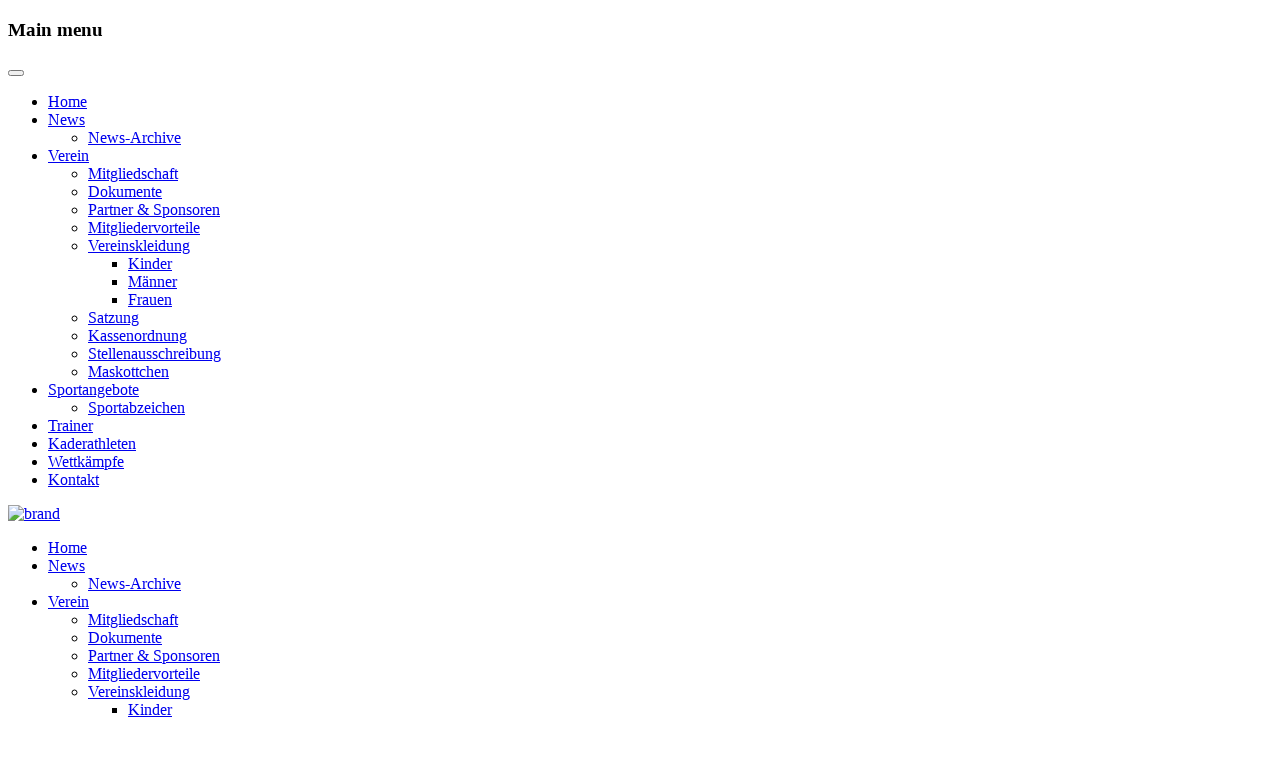

--- FILE ---
content_type: text/html; charset=utf-8
request_url: http://www.lav-rostock.de/index.php/k2-lastest/news-archive/item/1081-30-jaehriges-jubilaeum-fuer-city-sport-rostock
body_size: 6613
content:

<!DOCTYPE html>
<html prefix="og: http://ogp.me/ns#" xmlns="http://www.w3.org/1999/xhtml" xml:lang="de-de" lang="de-de" dir="ltr" >
	<head>
		<!-- The following JDOC Head tag loads all the header and meta information from your site config and content. -->
		<!--<meta name="viewport" content="width=device-width, initial-scale=1.0">-->
		<meta name="viewport" content="width=device-width, initial-scale=1.0, maximum-scale=1.0, user-scalable=no"/>
		<meta name="author" content="Bowthemes">
		<base href="http://www.lav-rostock.de/index.php/k2-lastest/news-archive/item/1081-30-jaehriges-jubilaeum-fuer-city-sport-rostock" />
	<meta http-equiv="content-type" content="text/html; charset=utf-8" />
	<meta property="og:url" content="http://www.lav-rostock.de/index.php/k2-lastest/news-archive/item/1081-30-jaehriges-jubilaeum-fuer-city-sport-rostock" />
	<meta property="og:type" content="article" />
	<meta property="og:title" content="1. LAV Rostock - 30-jähriges Jubiläum für City Sport Rostock" />
	<meta property="og:description" content="Unser Vorsatndsvorsitzende Ralf Skopnik sowie unser Lauftreff waren am Freitag zu Besuch beim City Sport Rostock und gratulierten herzlich zum 30-jährigen Jubiläum. Mit City Sport Rostock verbindet uns ein lange Freundschaft und eine über Jahre hinweg vertrauensvolle Zusammenarbeit. &amp;nbsp; Wir sagen..." />
	<meta name="twitter:card" content="summary" />
	<meta name="twitter:title" content="1. LAV Rostock - 30-jähriges Jubiläum für City Sport Rostock" />
	<meta name="twitter:description" content="Unser Vorsatndsvorsitzende Ralf Skopnik sowie unser Lauftreff waren am Freitag zu Besuch beim City Sport Rostock und gratulierten herzlich zum 30-jährigen Jubiläum. Mit City Sport Rostock verbindet un..." />
	<meta name="description" content="Unser Vorsatndsvorsitzende Ralf Skopnik sowie unser Lauftreff waren am Freitag zu Besuch beim City Sport Rostock und gratulierten herzlich zum 30-jähr..." />
	<meta name="generator" content="Joomla! - Open Source Content Management" />
	<title>1. LAV Rostock - 30-jähriges Jubiläum für City Sport Rostock</title>
	<link href="/index.php/k2-lastest/news-archive/item/1081-30-jaehriges-jubilaeum-fuer-city-sport-rostock" rel="canonical" />
	<link href="/templates/bt_fitness/favicon.ico" rel="shortcut icon" type="image/vnd.microsoft.icon" />
	<link href="https://cdn.jsdelivr.net/npm/magnific-popup@1.1.0/dist/magnific-popup.min.css" rel="stylesheet" type="text/css" />
	<link href="https://cdn.jsdelivr.net/npm/simple-line-icons@2.4.1/css/simple-line-icons.css" rel="stylesheet" type="text/css" />
	<link href="/components/com_k2/css/k2.css?v=2.10.3&b=20200429" rel="stylesheet" type="text/css" />
	<link href="/plugins/system/jcemediabox/css/jcemediabox.min.css?0072da39200af2a5f0dbaf1a155242cd" rel="stylesheet" type="text/css" />
	<link href="http://www.lav-rostock.de/modules/mod_btslideshow_pro/assets/skitter/css/skitter.styles.css" rel="stylesheet" type="text/css" />
	<link href="//fonts.googleapis.com/css?family=Oswald" rel="stylesheet" type="text/css" />
	<style type="text/css">

                        /* K2 - Magnific Popup Overrides */
                        .mfp-iframe-holder {padding:10px;}
                        .mfp-iframe-holder .mfp-content {max-width:100%;width:100%;height:100%;}
                        .mfp-iframe-scaler iframe {background:#fff;padding:10px;box-sizing:border-box;box-shadow:none;}
                    #mod_btslideshow_pro_132 .label_skitter_background{background: #000000;opacity: 0.7;}#mod_btslideshow_pro_132 .label_skitter div,
            #mod_btslideshow_pro_132 .label_skitter div a
            {   font-family: Oswald;   font-size: 18px;   color: #ffffff;}
    #mod_btslideshow_pro_132.box_skitter .next_button{
        top:50%;right:35px;
    }
    #mod_btslideshow_pro_132.box_skitter .prev_button{
        top:50%;left:35px;
    }
    
	</style>
	<script type="application/json" class="joomla-script-options new">{"csrf.token":"b836347c4e3e6130ddc95307d1c7d7aa","system.paths":{"root":"","base":""}}</script>
	<script src="/media/jui/js/jquery.min.js?79af55b69f6a6b0633142bce3c9e2ec8" type="text/javascript"></script>
	<script src="/media/jui/js/jquery-noconflict.js?79af55b69f6a6b0633142bce3c9e2ec8" type="text/javascript"></script>
	<script src="/media/jui/js/jquery-migrate.min.js?79af55b69f6a6b0633142bce3c9e2ec8" type="text/javascript"></script>
	<script src="https://cdn.jsdelivr.net/npm/magnific-popup@1.1.0/dist/jquery.magnific-popup.min.js" type="text/javascript"></script>
	<script src="/media/k2/assets/js/k2.frontend.js?v=2.10.3&b=20200429&sitepath=/" type="text/javascript"></script>
	<script src="/plugins/system/jcemediabox/js/jcemediabox.min.js?d67233ea942db0e502a9d3ca48545fb9" type="text/javascript"></script>
	<script src="/media/system/js/mootools-core.js?79af55b69f6a6b0633142bce3c9e2ec8" type="text/javascript"></script>
	<script src="/media/system/js/core.js?79af55b69f6a6b0633142bce3c9e2ec8" type="text/javascript"></script>
	<script src="/media/system/js/mootools-more.js?79af55b69f6a6b0633142bce3c9e2ec8" type="text/javascript"></script>
	<script src="http://www.lav-rostock.de/modules/mod_btslideshow_pro/assets/js/jquery-2.1.1.min.js" type="text/javascript"></script>
	<script src="http://www.lav-rostock.de/modules/mod_btslideshow_pro/assets/skitter/js/hammer.js" type="text/javascript"></script>
	<script src="http://www.lav-rostock.de/modules/mod_btslideshow_pro/assets/skitter/js/skitter.min.js" type="text/javascript"></script>
	<script src="http://www.lav-rostock.de/modules/mod_btslideshow_pro/assets/skitter/js/easing.1.3.min.js" type="text/javascript"></script>
	<script src="http://www.lav-rostock.de/modules/mod_btslideshow_pro/assets/skitter/js/animate-colors-min.js" type="text/javascript"></script>
	<script src="http://www.lav-rostock.de/modules/mod_btslideshow_pro/assets/js/default.js" type="text/javascript"></script>
	<script type="application/ld+json">

                {
                    "@context": "https://schema.org",
                    "@type": "Article",
                    "mainEntityOfPage": {
                        "@type": "WebPage",
                        "@id": "http://www.lav-rostock.de/index.php/k2-lastest/news-archive/item/1081-30-jaehriges-jubilaeum-fuer-city-sport-rostock"
                    },
                    "url": "http://www.lav-rostock.de/index.php/k2-lastest/news-archive/item/1081-30-jaehriges-jubilaeum-fuer-city-sport-rostock",
                    "headline": "1. LAV Rostock - 30-jähriges Jubiläum für City Sport Rostock",
                    "datePublished": "2024-03-18 12:07:15",
                    "dateModified": "2024-03-18 12:15:22",
                    "author": {
                        "@type": "Person",
                        "name": "Mandy Frank",
                        "url": "http://www.lav-rostock.de/index.php/k2-lastest/news-archive/itemlist/user/42-mandyfrank"
                    },
                    "publisher": {
                        "@type": "Organization",
                        "name": "1. LAV Rostock",
                        "url": "http://www.lav-rostock.de/",
                        "logo": {
                            "@type": "ImageObject",
                            "name": "1. LAV Rostock",
                            "width": "",
                            "height": "",
                            "url": "http://www.lav-rostock.de/"
                        }
                    },
                    "articleSection": "http://www.lav-rostock.de/index.php/k2-lastest/news-archive",
                    "keywords": "",
                    "description": "Unser Vorsatndsvorsitzende Ralf Skopnik sowie unser Lauftreff waren am Freitag zu Besuch beim City Sport Rostock und gratulierten herzlich zum 30-jährigen Jubiläum. Mit City Sport Rostock verbindet uns ein lange Freundschaft und eine über Jahre hinweg vertrauensvolle Zusammenarbeit. Wir sagen danke und wünschen Euch für die Zukunft weiterhin viel Erolg und immer zufriedene Kunden.",
                    "articleBody": "Unser Vorsatndsvorsitzende Ralf Skopnik sowie unser Lauftreff waren am Freitag zu Besuch beim City Sport Rostock und gratulierten herzlich zum 30-jährigen Jubiläum. Mit City Sport Rostock verbindet uns ein lange Freundschaft und eine über Jahre hinweg vertrauensvolle Zusammenarbeit. Wir sagen danke und wünschen Euch für die Zukunft weiterhin viel Erolg und immer zufriedene Kunden."
                }
                
	</script>
	<script type="text/javascript">
jQuery(document).ready(function(){WfMediabox.init({"base":"\/","theme":"standard","width":"","height":"","lightbox":0,"shadowbox":0,"icons":1,"overlay":1,"overlay_opacity":0.8000000000000000444089209850062616169452667236328125,"overlay_color":"#000000","transition_speed":500,"close":2,"scrolling":"fixed","labels":{"close":"Close","next":"Next","previous":"Previous","cancel":"Cancel","numbers":"{{numbers}}","numbers_count":"{{current}} of {{total}}","download":"Download"}});});
	</script>


		<!-- The following five lines load the Blueprint CSS Framework (http://blueprintcss.org). If you don't want to use this framework, delete these lines. -->
		<link href='//fonts.googleapis.com/css?family=Montserrat:400,700' rel='stylesheet' type='text/css'>
		<link rel="stylesheet" href="/templates/system/css/system.css" type="text/css" />
		<link rel="stylesheet" href="/templates/bt_fitness/fonts/font-awesome.css" type="text/css" />
		<link rel="stylesheet" href="/templates/bt_fitness/bootstrap/css/bootstrap.css" type="text/css" />
		<link rel="stylesheet" href="/templates/bt_fitness/css/bt_style.css" type="text/css" />
		<link rel="stylesheet" href="/templates/bt_fitness/css/reponsive.css" type="text/css" />
		<link rel="stylesheet" href="/templates/bt_fitness/css/animation.css" type="text/css" />
		<link rel="stylesheet" href="/templates/bt_fitness/css/effect.css" type="text/css" />
		<link rel="stylesheet" href="/templates/bt_fitness/css/theme_css.php" type="text/css" />
		<!--[if IE]>
		<link rel="stylesheet" href="/templates/bt_fitness/css/ie.css" type="text/css" />
		<![endif]-->
		
		<link rel="stylesheet" href="/templates/bt_fitness/css/custom.css" type="text/css" />
		<!--<script type="text/javascript" src="/templates/bt_fitness/js/jquery-2.1.0.min.js"></script>
		<script type="text/javascript" src="/templates/bt_fitness/js/jquery-migrate-1.2.1.min.js"></script>-->
		<script type="text/javascript" src="/templates/bt_fitness/bootstrap/js/bootstrap.min.js"></script>
		
				
		
		<script type="text/javascript" src="/templates/bt_fitness/js/waypoints.js"></script>
		<script type="text/javascript" src="/templates/bt_fitness/js/template.js"></script>
		<script type="text/javascript">
			// Fix conflict js mootools vs bootstrap
			var baseUrl = '/';
			window.addEvent('domready',function() {
				Element.prototype.hide = function() {
					//alert('Intercepted');
					// Do nothing
				};
			});
		</script>
		
	</head>
	<body class="" id="page-top" data-spy="scroll" data-target=".navigation" data-offset="90">
	
				
	
	
		<div class="wrapper ">
			<div id="mainNavReponsive" class="mainNavReponsive">
				<div class="container">
					
					
				</div>
				
				
			</div>
			
			<div class="menu-wrap">
													<div class="title_resMenu">
								<h3 class="title_resMenu">Main menu</h3>
								<button id="close-button" class="close-button"><i class="fa fa-times"></i></button>
							</div>
							<!-- The class on the root UL tag was changed to match the Blueprint nav style -->
<ul class="joomla-nav">
<li class="item435"><a href="/index.php" >Home</a></li><li class="selected active parent has-child item496"><a href="/index.php/k2-lastest" >News</a><ul class="child-navigation"><li id="current" class="selected active item646"><a href="/index.php/k2-lastest/news-archive" title="Neuigkeiten rund um den 1. LAV Rostock">News-Archive</a></li></ul></li><li class="parent has-child item488"><a href="/index.php/about-us" >Verein</a><ul class="child-navigation"><li class="item649"><a href="/index.php/about-us/mitgliedschaft" >Mitgliedschaft</a></li><li class="item650"><a href="/index.php/about-us/dokumente" >Dokumente</a></li><li class="item651"><a href="/index.php/about-us/partner-sponsoren" >Partner &amp; Sponsoren</a></li><li class="item661"><a href="/index.php/about-us/mitgliedervorteile" >Mitgliedervorteile</a></li><li class="parent has-child item688"><a href="/index.php/about-us/vereinskleidung" >Vereinskleidung</a><ul class="child-navigation"><li class="item721"><a href="/index.php/about-us/vereinskleidung/kinder" >Kinder</a></li><li class="item722"><a href="/index.php/about-us/vereinskleidung/maenner" >Männer</a></li><li class="item723"><a href="/index.php/about-us/vereinskleidung/frauen" >Frauen</a></li></ul></li><li class="item690"><a href="/images/Satzung.pdf" >Satzung</a></li><li class="item691"><a href="/images/Dokumente/Kassenordnung25022019.pdf" >Kassenordnung</a></li><li class="item718"><a href="/index.php/about-us/stellenausschreibung" >Stellenausschreibung</a></li><li class="item720"><a href="/index.php/about-us/maskottchen" >Maskottchen</a></li></ul></li><li class="parent has-child item632"><a href="/index.php/sportangebote" >Sportangebote</a><ul class="child-navigation"><li class="item719"><a href="/index.php/sportangebote/sportabzeichen" >Sportabzeichen</a></li></ul></li><li class="item490"><a href="/index.php/trainers" >Trainer</a></li><li class="item492"><a href="/index.php/kader" >Kaderathleten</a></li><li class="item518"><a href="/index.php/competitions" >Wettkämpfe</a></li><li class="item493"><a href="/index.php/contact-us" >Kontakt</a></li></ul>

												
				</div>
								
			<div class="content-wrapper">					
			
			<div id="header" class="header  alt reveal">
				<div class="container">
					<div class="row">
						<div class="col-md-2">
								<div class="navbar-header">
									
									<div class="logo" id="brand">
										<a href="/index.php"><img src="/images/1_LAV_logo_white_small.png" alt="brand"></a>
									</div>
								</div>
						</div>
						
						<div class="col-md-10">
								<nav class="collapse navbar-collapse bs-navbar-collapse navbar-right mainnav" role="navigation">
																			<!-- The class on the root UL tag was changed to match the Blueprint nav style -->
<ul class="joomla-nav">
<li class="item435"><a href="/index.php" >Home</a></li><li class="selected active parent has-child item496"><a href="/index.php/k2-lastest" >News</a><ul class="child-navigation"><li id="current" class="selected active item646"><a href="/index.php/k2-lastest/news-archive" title="Neuigkeiten rund um den 1. LAV Rostock">News-Archive</a></li></ul></li><li class="parent has-child item488"><a href="/index.php/about-us" >Verein</a><ul class="child-navigation"><li class="item649"><a href="/index.php/about-us/mitgliedschaft" >Mitgliedschaft</a></li><li class="item650"><a href="/index.php/about-us/dokumente" >Dokumente</a></li><li class="item651"><a href="/index.php/about-us/partner-sponsoren" >Partner &amp; Sponsoren</a></li><li class="item661"><a href="/index.php/about-us/mitgliedervorteile" >Mitgliedervorteile</a></li><li class="parent has-child item688"><a href="/index.php/about-us/vereinskleidung" >Vereinskleidung</a><ul class="child-navigation"><li class="item721"><a href="/index.php/about-us/vereinskleidung/kinder" >Kinder</a></li><li class="item722"><a href="/index.php/about-us/vereinskleidung/maenner" >Männer</a></li><li class="item723"><a href="/index.php/about-us/vereinskleidung/frauen" >Frauen</a></li></ul></li><li class="item690"><a href="/images/Satzung.pdf" >Satzung</a></li><li class="item691"><a href="/images/Dokumente/Kassenordnung25022019.pdf" >Kassenordnung</a></li><li class="item718"><a href="/index.php/about-us/stellenausschreibung" >Stellenausschreibung</a></li><li class="item720"><a href="/index.php/about-us/maskottchen" >Maskottchen</a></li></ul></li><li class="parent has-child item632"><a href="/index.php/sportangebote" >Sportangebote</a><ul class="child-navigation"><li class="item719"><a href="/index.php/sportangebote/sportabzeichen" >Sportabzeichen</a></li></ul></li><li class="item490"><a href="/index.php/trainers" >Trainer</a></li><li class="item492"><a href="/index.php/kader" >Kaderathleten</a></li><li class="item518"><a href="/index.php/competitions" >Wettkämpfe</a></li><li class="item493"><a href="/index.php/contact-us" >Kontakt</a></li></ul>

																	</nav>
						</div>
						<div class="clrDiv"></div>
					</div>
					<button id="open-button" class="menu-button"></button>
				</div>
			</div>
			
			
			
						
			
			
				
			<div id="page-heading" class="page-heading classMenuSticky">
				<div class="container">
					<div class="pageheading-title">
						<div class="pageheading-title-inner">
							News-Archive	
						</div>
					</div>
									</div>
			</div>	
						
				
		
				
		
		
		
							
		
		
				
						
							
			
			<!-- Page Content -->
			<div id="page-content">
				<div class="container">
					<div class="row">
						
						
						<div id="main" class="col-md-12 col-xs-12">
							<div class="mainContent_inner">
								<div id="system-message-container">
	</div>

								

<!-- Start K2 Item Layout -->
<span id="startOfPageId1081"></span>

<div id="k2Container" class="itemView">


	<!-- Plugins: BeforeDisplay -->
	
	<!-- K2 Plugins: K2BeforeDisplay -->
		
	
		
		
<div class="k2ArticleItemBody">		
	<div class="articleInfoLeft">
			
			<div class="itemDetailAvatar">
							</div>
			
		
	</div>	
		
		
	
	<div class="articleItemBody">

	<div class="itemHeader">
	
	
			

	  	  <!-- Item title -->
	  <h2 class="itemTitle">
			
	  	30-jähriges Jubiläum für City Sport Rostock
	  	
	  </h2>
	  
		

  </div>

  <!-- Plugins: AfterDisplayTitle -->
  
  <!-- K2 Plugins: K2AfterDisplayTitle -->
  
	  <div class="itemToolbar">
		<ul>
			
			
			
			
			
			
			
		</ul>
		<div class="clr"></div>
  </div>
	
	
  <div class="itemBody">

	  <!-- Plugins: BeforeDisplayContent -->
	  
	  <!-- K2 Plugins: K2BeforeDisplayContent -->
	  
	  

	  	  <!-- Item text -->
	  <div class="itemFullText">
	  	<div dir="auto"><a href="/images/facebook_1710756481401_7175432752967207733.jpg"><img style="margin: 0px 10px 10px; float: left;" src="/images/facebook_1710756481401_7175432752967207733.jpg" alt="facebook 1710756481401 7175432752967207733" width="230" height="198" /></a>Unser Vorsatndsvorsitzende Ralf Skopnik sowie unser Lauftreff waren am Freitag zu Besuch beim City Sport Rostock und gratulierten herzlich zum 30-jährigen Jubiläum. Mit City Sport Rostock verbindet uns ein lange Freundschaft und eine über Jahre hinweg vertrauensvolle Zusammenarbeit.
<div>&nbsp;</div>
<div dir="auto">Wir sagen danke und wünschen Euch für die Zukunft weiterhin viel Erolg und immer zufriedene Kunden.</div>
</div>
<div>&nbsp;</div>
<div dir="auto"></div>	  </div>
	  
		<div class="clr"></div>

	  
				<div class="itemContentFooter">

						<!-- Item Hits -->
			<span class="itemHits">
				Gelesen <b>1744</b> mal			</span>
			
			
			<div class="clr"></div>
		</div>
				
		
		  <div class="itemLinks">

	  
	  
		<div class="clr"></div>
  </div>
  
	  <!-- Plugins: AfterDisplayContent -->
	  
	  <!-- K2 Plugins: K2AfterDisplayContent -->
	  
	  <div class="clr"></div>
	  
	  
	  
	  
  </div>

		<!-- Social sharing -->
	<div class="itemSocialSharing">

		
				<!-- Facebook Button -->
		<div class="itemFacebookButton">
			<div id="fb-root"></div>
			<script type="text/javascript">
				(function(d, s, id) {
				  var js, fjs = d.getElementsByTagName(s)[0];
				  if (d.getElementById(id)) return;
				  js = d.createElement(s); js.id = id;
				  js.src = "//connect.facebook.net/en_US/all.js#xfbml=1";
				  fjs.parentNode.insertBefore(js, fjs);
				}(document, 'script', 'facebook-jssdk'));
			</script>
			<div class="fb-like" data-send="false" data-width="200" data-show-faces="true"></div>
		</div>
		
		
		<div class="clr"></div>
	</div>
	
  
  
</div><!-- kiennb end  -->
</div>



  
  
	
  
	<div class="clr"></div>

  
  
    <!-- Item navigation -->
  <div class="itemNavigation">
  	<span class="itemNavigationTitle">Mehr in dieser Kategorie:</span>

				<a class="itemPrevious" href="/index.php/k2-lastest/news-archive/item/1080-sportgala-mv-in-linstow-lia-flotow-wird-nachwuchssportlerin-des-jahres-mv-und-trainer-birger-voigt-zum-trainer-des-jahres-gekuert">
			&laquo; Sportgala MV in Linstow - Lia Flotow wird Nachwuchssportlerin des Jahres MV und Trainer Birger Voigt zum Trainer des Jahres gekürt		</a>
		
				<a class="itemNext" href="/index.php/k2-lastest/news-archive/item/1082-feriencamp-2024">
			LAV Feriencamp 2024 &raquo;
		</a>
		
  </div>
  
  <!-- Plugins: AfterDisplay -->
  
  <!-- K2 Plugins: K2AfterDisplay -->
  
  
 
<!--		<div class="itemBackToTop">
		<a class="k2Anchor" href="/index.php/k2-lastest/news-archive/item/1081-30-jaehriges-jubilaeum-fuer-city-sport-rostock#startOfPageId1081">
			Nach oben		</a>
	</div>
	 -->

	<div class="clr"></div>

</div>
<!-- End K2 Item Layout -->

<!-- JoomlaWorks "K2" (v2.10.3) | Learn more about K2 at https://getk2.org -->


							</div>
						</div>
						
												
					</div>
				</div>
			</div>
			
						
						
						
			
			
			
			
						
		
			

			<footer id="page-footer">
				<section id="footer-main">
					<div class="container">
						<div class="row">
																														<div class="col-md-4 col-sm-4 col-xs-12 blockCol-1">
											<div id="Mod97" class="moduletable">
				<div class="module-ct">
			<div class="module-ct-inner">
				<div class="footer">
<div class="line1">Copyright &#169; 2026 1. LAV Rostock. Alle Rechte vorbehalten.</div>
<div class="line2">Designed and development for <a href="#">1. LAV Rostock</a></div>
</div>

			</div>
		</div>
		</div>
			<div id="Mod99" class="moduletable">
				<div class="module-ct">
			<div class="module-ct-inner">
				

<div class="custom"  >
	<div class="social_icon">
<a href="https://www.facebook.com/Leichtathletikverein/"><i class="fa fa-facebook"></i></a>
<a href="https://www.instagram.com/lav_rostock/"><i class="fa fa-instagram"></i></a>
<a href="https://www.youtube.com/channel/UCCVAyuVTHVImtzAcjihWyeA"><i class="fa fa-youtube"></i></a>
</div>

<div style="clear:left; padding-top:12px;">
<a href="/index.php/impressum">Impressum</a><br>
<a href="/index.php/datenschutz">Datenschutz</a><br>
<a href="/images\Satzung.pdf" target="_blank" rel="noopener noreferrer">Satzung</a><br> 
</div></div>
			</div>
		</div>
		</div>
	
								</div>
																															<div class="col-md-4 col-sm-4 col-xs-12 blockCol-2">
											<div id="Mod98" class="moduletable">
					<div class="module-title">
				<h3 class="module-title-h3"><span><span class="textSpecial">Kontakt </span></h3>			</div>
				<div class="module-ct">
			<div class="module-ct-inner">
				

<div class="custom"  >
	<p>1. LAV Rostock<br />Kopernikusstraße 17 a<br />(im Anbau der Laufhalle)<br />18057 Rostock<br />Telefon: 0381/808 75 20<br />Telefax: 0381/128 62 40<br />email:: info@lav-rostock.de</p></div>
			</div>
		</div>
		</div>
	
								</div>
																															<div class="col-md-4 col-sm-4 col-xs-12 blockCol-3">
											<div id="Mod132" class="moduletable">
				<div class="module-ct">
			<div class="module-ct-inner">
				
<div style="clear: both;"></div>
<div id="mod_btslideshow_pro_132" class="box_skitter mod_btslideshow_pro">
<ul>
	<li>
		<a href="https://www.swrag.de/" target="_blank">
                            <img class="cubeRandom" src="http://www.lav-rostock.de/modules/mod_btslideshow_pro/images/original/fe9cfbf65f2aa4c46a8f054e9f79bd5f.png" 
                                rel="http://www.lav-rostock.de/modules/mod_btslideshow_pro/images/thumbnail/fe9cfbf65f2aa4c46a8f054e9f79bd5f.png"
                                alt="fe9cfbf65f2aa4c46a8f054e9f79bd5f.png" />    
                        </a>		<div class="label_text">
                    <div class="label_skitter_container">
                    <div><a href="https://www.swrag.de/" target="_blank">fe9cfbf65f2aa4c46a8f054e9f79bd5f.png</a></div>                    </div>
                    <div class="label_skitter_background"></div>
                </div>
	</li>
		<li>
		<a href="https://www.wiro.de/" target="_blank">
                            <img class="cubeRandom" src="http://www.lav-rostock.de/modules/mod_btslideshow_pro/images/original/b674de3ce2116f30a4e315e1c02cdf64.jpeg" 
                                rel="http://www.lav-rostock.de/modules/mod_btslideshow_pro/images/thumbnail/b674de3ce2116f30a4e315e1c02cdf64.jpeg"
                                alt="WIRO" />    
                        </a>		<div class="label_text">
                    <div class="label_skitter_container">
                    <div><a href="https://www.wiro.de/" target="_blank">WIRO</a></div>                    </div>
                    <div class="label_skitter_background"></div>
                </div>
	</li>
		<li>
		<a href="https://www.ospa.de/" target="_blank">
                            <img class="cubeRandom" src="http://www.lav-rostock.de/modules/mod_btslideshow_pro/images/original/9931c84d9330018e2910602e1eeb87d3.jpeg" 
                                rel="http://www.lav-rostock.de/modules/mod_btslideshow_pro/images/thumbnail/9931c84d9330018e2910602e1eeb87d3.jpeg"
                                alt="9931c84d9330018e2910602e1eeb87d3.jpeg" />    
                        </a>		<div class="label_text">
                    <div class="label_skitter_container">
                    <div><a href="https://www.ospa.de/" target="_blank">9931c84d9330018e2910602e1eeb87d3.jpeg</a></div>                    </div>
                    <div class="label_skitter_background"></div>
                </div>
	</li>
		<li>
		<img class="cubeRandom" src="http://www.lav-rostock.de/modules/mod_btslideshow_pro/images/original/63bf9efc7b02f456d552deb78433acd0.png" 
                            rel="http://www.lav-rostock.de/modules/mod_btslideshow_pro/images/thumbnail/63bf9efc7b02f456d552deb78433acd0.png" 
                            alt= "63bf9efc7b02f456d552deb78433acd0.png"/>		<div class="label_text">
                    <div class="label_skitter_container">
                    <div>63bf9efc7b02f456d552deb78433acd0.png</div>                    </div>
                    <div class="label_skitter_background"></div>
                </div>
	</li>
	</ul>
</div>
<div class="slide_structure_132">
	<a href="#" class="prev_button">prev</a>
	<a href="#" class="next_button">next</a>
	<span class="info_slide"></span>
	<div class="container_skitter">
		<div class="image">
			<a target="_blank" href="/"><img class="image_main" alt=""/></a>
			<div class="label_skitter"></div>
		</div>
	</div>
</div>
<div style="clear: both;"></div>
<script type="text/javascript">
// <![CDATA[
		BTJ('#mod_btslideshow_pro_132').skitter({
		width:400,
height:273,
animation: 'fade',
numbers: false,
label: false,
progressbar: false,
		animateNumberOut: {backgroundColor: '#565656'},        
		animateNumberOver: {backgroundColor: "#c36305"},
		animateNumberActive: {backgroundColor: "#c36305"},
		structure: BTJ('.slide_structure_132').html(),
		velocity: 2,
		interval: 3500,
		navigation: 0,
		auto_play: 1,
		fullscreen: false,
		max_number_height: 100,
		responsive: 1,
        stop_over: false	});
	BTJ('.slide_structure_132').remove();
// ]]>
</script>			</div>
		</div>
		</div>
	
								</div>
																					</div>
					</div>
				</section>
			</footer>
			
			<div id="copyright">
				<div class="container">

					<div class="backToTop"><a href="#top" title="BACK_TO_TOP"><i class="fa fa-chevron-up"></i></a></div>

					<div class="clrDiv"></div>
				</div>
			</div>
			
			</div>
		</div>
		<script type="text/javascript" src="/templates/bt_fitness/js/classie.js"></script>
		<script type="text/javascript" src="/templates/bt_fitness/js/main.js"></script>
	</body>
</html>
